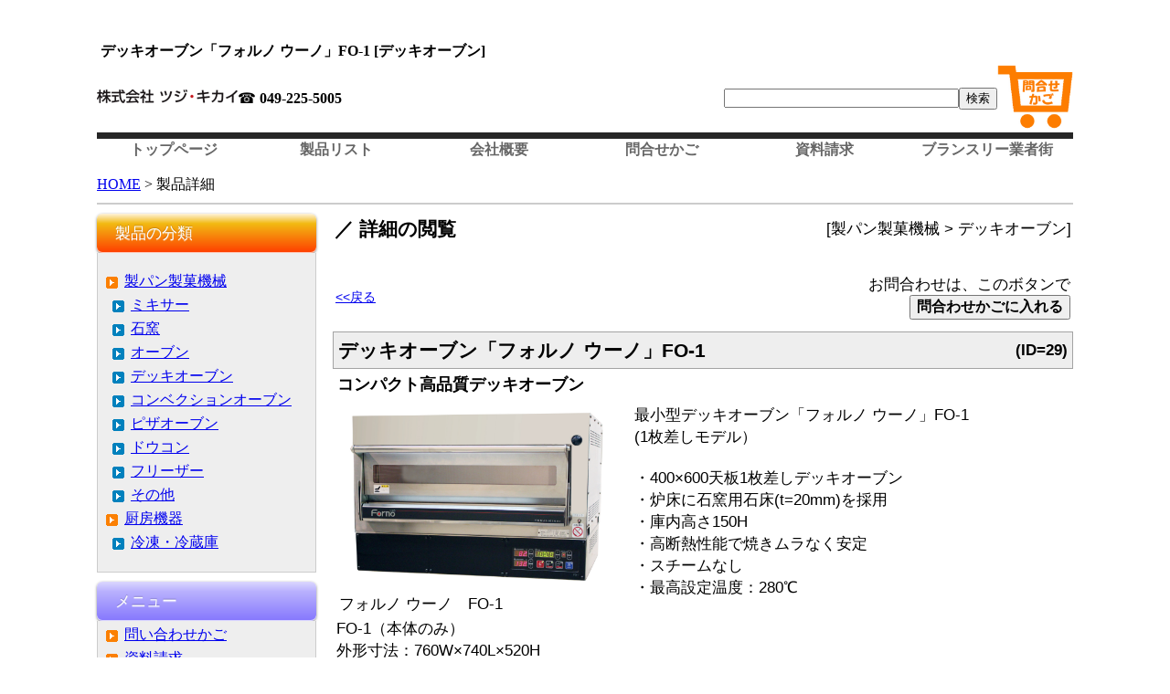

--- FILE ---
content_type: text/html
request_url: https://www.bgst.jp/tsuji/item29.html
body_size: 9274
content:
<!doctype html>
<html>
<head>
<meta charset="euc-jp">
<title>デッキオーブン　ベーカリーオーブン　パン　スイーツ　オーブン　ツジキカイ　</title>
<meta name="Keywords" content="デッキオーブン　ベーカリーオーブン　パン　スイーツ　オーブン　ツジキカイ　">
<meta name="description" content="デッキオーブン「フォルノ ウーノ」FO-1 [デッキオーブン]">
<meta property="og:url" content="https://www.bgst.jp/tsuji/tsuji/item29.html" />
<meta property="og:title" content="デッキオーブン　ベーカリーオーブン　パン　スイーツ　オーブン　ツジキカイ　" />
<meta property="og:type" content="article">
<meta property="og:description" content="デッキオーブン「フォルノ ウーノ」FO-1 [デッキオーブン]" />
<meta property="og:image" content="https://www.bgst.jp/tsuji/gazo/29.jpg" />
<meta name="twitter:card" content="summary" />
<meta name="twitter:site" content="@boulansserie" />
<meta property="og:site_name" content="ツジ・キカイ(ブランスリー業者街)" />
<meta property="og:locale" content="ja_JP" />
<meta property="fb:app_id" content="1959566204135293">
<link href="style.css" rel="stylesheet" type="text/css">
<link href="https://www.bgst.jp/booth_style.css" rel="stylesheet" type="text/css">
<style type="text/css">  
<!-- 
#navibar{
border-top: 7px solid #262626;
}
-->  
</style>  

</head>

<body>
<div id="container">
  <div id="header">
<TABLE cellspacing="2" cellpadding="0" width="100%">
<TBODY>
<TR>
<TD height=8 align=right><iframe src="https://www.bgst.jp/member/login_check.cgi?DIRECMEI=tsuji" frameborder="0" scrolling="NO" width="100%" height="30" align=right>
この部分はインラインフレームを使用しています。
</iframe></TD>
    </TR>
  </TBODY>
</TABLE>
<TABLE width="100%" cellpadding="3" cellspacing="0" height=19>
  <TBODY>
  <TR>
      <TD><h1>デッキオーブン「フォルノ ウーノ」FO-1 [デッキオーブン]</h1></TD><TD align=right></TD>
    </TR>
  </TBODY>
  </TABLE>

 <table width="100%" cellpadding="0" cellspacing="0">
  <tbody>
    <tr>
      <td nowrap><A href="https://www.bgst.jp/tsuji/"><IMG src="./top_image/logo_image.png" border="0" alt="ベーカリーオーブン　パティスリーオーブン　石窯　コンベクションオーブン　ドウコンディショナー　ホイロ ツジ・キカイ"></A></td><td width=99%>&phone; <B>049-225-5005</B><IMG src="https://www.blsnet.co.jp/program/access/access2.cgi?mode=write&NAME=BGST_BOOTH" width=1 height=1 style="display: none;"></td><td align=right nowrap><FORM action="https://www.bgst.jp/tsuji/" style="margin-top : 0px;margin-bottom : 0px;margin-left : 0px;margin-right : 0px;"><INPUT type=text name=SEARCHTERMS size=30 value=""><INPUT type=submit value="検索"><INPUT type=hidden name=mode value="search2"></FORM></td>
<td><a href="https://www.bgst.jp/tsuji/?mode=kago"><img src="./inquiry_cart2.jpg" border="0" width="83" height="70"></a></td>
    </tr>
  </tbody>
</table>

  </div>
  <div id="navibar">
  <ul>
    <li><a href="https://www.bgst.jp/tsuji/">トップページ</a></li>
    <li><a href="https://www.bgst.jp/tsuji/?mode=show">製品リスト</a></li>
		<li><a href="https://www.bgst.jp/tsuji/?mode=gaiyou">会社概要</a></li>
    <li><a href="https://www.bgst.jp/tsuji/?mode=kago">問合せかご</a></li>
<li><a href="https://www.bgst.jp/tsuji/?mode=shiryo">資料請求</a></li>
<li><a href="http://www.bgst.jp/">ブランスリー業者街</a></li>

  </ul>
  </div>
  <div id="contents">
    <div id=top_of_contents>
  <a href="https://www.bgst.jp/tsuji/">HOME</a> &gt; 製品詳細
  </div>
    <div id="right_bar">

<div class="right_bar_box0_top">
      製品の分類
       
      </div>

            <div class="right_bar_box0_bottom">
			<dl>
<dt><A href="https://www.bgst.jp/tsuji/?mode=show&BUNRUI1=%C0%BD%A5%D1%A5%F3%C0%BD%B2%DB%B5%A1%B3%A3">製パン製菓機械</A></dt>

          


<dd><A href="https://www.bgst.jp/tsuji/?mode=show&BUNRUI2=K%A5%DF%A5%AD%A5%B5%A1%BC">ミキサー</A></dd>
<dd><A href="https://www.bgst.jp/tsuji/?mode=show&BUNRUI2=K%C0%D0%CD%D2">石窯</A></dd>
<dd><A href="https://www.bgst.jp/tsuji/?mode=show&BUNRUI2=K%A5%AA%A1%BC%A5%D6%A5%F3">オーブン</A></dd>
<dd><A href="https://www.bgst.jp/tsuji/?mode=show&BUNRUI2=K%A5%C7%A5%C3%A5%AD%A5%AA%A1%BC%A5%D6%A5%F3">デッキオーブン</A></dd>
<dd><A href="https://www.bgst.jp/tsuji/?mode=show&BUNRUI2=K%A5%B3%A5%F3%A5%D9%A5%AF%A5%B7%A5%E7%A5%F3%A5%AA%A1%BC%A5%D6%A5%F3">コンベクションオーブン</A></dd>
<dd><A href="https://www.bgst.jp/tsuji/?mode=show&BUNRUI2=K%A5%D4%A5%B6%A5%AA%A1%BC%A5%D6%A5%F3">ピザオーブン</A></dd>
<dd><A href="https://www.bgst.jp/tsuji/?mode=show&BUNRUI2=K%A5%C9%A5%A6%A5%B3%A5%F3">ドウコン</A></dd>
<dd><A href="https://www.bgst.jp/tsuji/?mode=show&BUNRUI2=K%A5%D5%A5%EA%A1%BC%A5%B6%A1%BC">フリーザー</A></dd>
<dd><A href="https://www.bgst.jp/tsuji/?mode=show&BUNRUI2=K%A4%BD%A4%CE%C2%BE">その他</A></dd>
<dt><A href="https://www.bgst.jp/tsuji/?mode=show&BUNRUI1=%BF%DF%CB%BC%B5%A1%B4%EF">厨房機器</A></dt>

          


<dd><A href="https://www.bgst.jp/tsuji/?mode=show&BUNRUI2=CH%CE%E4%C5%E0%A1%A6%CE%E4%C2%A2%B8%CB">冷凍・冷蔵庫</A></dd>
</dl>
      </div>
	
      	    <div class="right_bar_box1_top">
       メニュー
       
      </div>
            <div class="right_bar_box1_bottom">
<ul>
<li><A href="https://www.bgst.jp/tsuji/?mode=kago">問い合わせかご</A></li>
<li><A href="https://www.bgst.jp/tsuji/?mode=shiryo">資料請求</A></li>
<li><A href="https://www.bgst.jp/tsuji/?mode=news_index">話題</A></li>
<li><A href="https://www.bgst.jp/tsuji/?mode=page&ID=3">食パンはダブルアームミキサーで捏ねた方が売れる！</A></li>
<li><A href="https://www.bgst.jp/tsuji/?mode=page&ID=4">食パンはブラストチラーで冷ました方が売れる！</A></li>
<li><A href="https://www.bgst.jp/tsuji/?mode=page&ID=2">食パンはコンベクションで焼いた方が売れる！</A></li>
<li><A href="https://www.bgst.jp/">ブランスリー業者街</A></li>
</ul>
      </div>

    </div>
    <div id="main_bar">


<table  width="100%" cellpadding="2" cellspacing="0">
<tr><td><div class=contents_title>／ 詳細の閲覧 </div></td><td align=right><div class=nabi>[製パン製菓機械 &gt; デッキオーブン]</div></td></tr>
</table>



<TABLE width="100%" cellpadding="2" cellspacing="0">
        <TBODY>

		  <TR>
            <TD valign=bottom><iframe src="https://www.bgst.jp/member/login_check2.cgi?&DIRECMEI=tsuji&ID=29&HINMEI=%A5%C7%A5%C3%A5%AD%A5%AA%A1%BC%A5%D6%A5%F3%A1%D6%A5%D5%A5%A9%A5%EB%A5%CE%20%A5%A6%A1%BC%A5%CE%A1%D7FO%2D1&TITLE=%A5%B3%A5%F3%A5%D1%A5%AF%A5%C8%B9%E2%C9%CA%BC%C1%A5%C7%A5%C3%A5%AD%A5%AA%A1%BC%A5%D6%A5%F3&TENMEI=%A5%C4%A5%B8%A1%A6%A5%AD%A5%AB%A5%A4&TENMEIKANA=%A5%C4%A5%B8%A5%AD%A5%AB%A5%A4&GYOUSHU=%B5%A1%B3%A3&sW=65&sH=43&stail=.jpg" frameborder="0" scrolling="NO" width="100%" height="20">
この部分はインラインフレームを使用しています。
</iframe></TD>
          </TR>

        </TBODY>
      </TABLE>

<TABLE width=100% cellpadding="3" cellspacing="0">
  <TBODY><TR><TD width=99%><A href="javascript:history.back()"><SMALL>&lt;&lt;戻る</SMALL></A> </TD>
<TD width=150>　　</TD>
<TD align=right nowrap>
<FORM action="https://www.bgst.jp/tsuji/" method=GET style="margin-top : 0px;margin-left : 0px;margin-right : 0px;margin-bottom : 0px;">お問合わせは、このボタンで<BR><INPUT type=submit value="問合わせかごに入れる" style="font-size:12pt;font-weight:bold;"><INPUT type=hidden name=mode value="kago"><INPUT type=hidden name=HINMEI value="デッキオーブン「フォルノ ウーノ」FO-1"><INPUT type=hidden name=ID value="29"></FORM></TD>
</TR>
</TBODY>
</TABLE>



<TABLE width=100% cellpadding="5" cellspacing="0" style="border: 1px #A3A3A3 solid;margin-top:10px;">
  <TBODY>
  <TR bgcolor="#eeeeee">
      <TD valign="top"><STRONG style="font-size:16pt;">デッキオーブン「フォルノ ウーノ」FO-1</STRONG></TD><TD align=right><B> (ID=29)</B></TD>
</TR>
</TBODY>
</TABLE>
<TABLE width=100% cellpadding="5" cellspacing="0">
  <TBODY>
    <TR>
      <TD valign="top"colspan=2><FONT color=#000000 size=+1><STRONG>コンパクト高品質デッキオーブン</STRONG></FONT></TD>
</TR>
</TBODY>
</TABLE>

<TABLE width=100% cellpadding="4" cellspacing="0">
  <TBODY>
    <TR>
      <TD valign="top">
      <table style="float:left;margin-right:20px;width:30%;"><tr><td>
<IMG src='./gazo/29.jpg' width='300' height='199' border='0'><BR>フォルノ ウーノ　FO-1

</td></tr></table>

最小型デッキオーブン「フォルノ ウーノ」FO-1<br>(1枚差しモデル）<br><br>・400×600天板1枚差しデッキオーブン<br>・炉床に石窯用石床(t=20mm)を採用<br>・庫内高さ150H<br>・高断熱性能で焼きムラなく安定<br>・スチームなし<br>・最高設定温度：280℃<br><br>FO-1（本体のみ）<br>外形寸法：760W×740L×520H<br>収納能力：400×600天板1枚<br>電源：三相 200V 2.9kW<br>質量：約105kg<br>--------<br>FO-1H（庫内高さ220Hモデル）<br>　※山型食パン対応モデル<br>外形寸法：760W×740L×590H<br>収納能力：400×600天板1枚<br>電源：三相 200V 2.9kW<br>質量：約105kg<br>
</TD>
</TR>
	</TBODY>
	</TABLE>
<TABLE width=100% cellpadding="5" cellspacing="0">
  <TBODY>
    <TR>
      <TD>

</TD>
      
    </TR>
  </TBODY>
</TABLE>
<TABLE width=100% cellpadding="5" cellspacing="0">
  <TBODY>
	<TR><TD></TD></TR>
  </TBODY>
</TABLE>
    </div><!--id="main_bar"-->
  </div><!--id="contents"-->
  
  <div id="footer_shikiri"><hr></div>
  <div id="footer">
<B>株式会社 ツジ・キカイ</B> 〒350-0833 埼玉県川越市芳野台1-103-11<BR>TEL:049-225-5005 FAX:049-225-5008 (<a href="https://www.bgst.jp/ssl/tsuji/script.cgi?mode=pass_check" target=_parent>master</a>)



  </div>
</div>
</body>
</html>


--- FILE ---
content_type: text/css
request_url: https://www.bgst.jp/tsuji/style.css
body_size: 15929
content:
@charset "utf-8";

#container {
	width: 1068px;
	padding: 0px;
	margin-top: 0px;
	margin-right: auto;
	margin-bottom: 0px;
	margin-left: auto;
}

#header {
	width: 1068px;
}

#navibar{
	height: 40px;
	border-top: 7px solid #d82622;
	margin-bottom: 5px;
	display:table-cell;
	vertical-align: bottom;
}

#navibar ul li {
	list-style-image: none;
	list-style-type: none;
	list-style-position: outside;
	float: left;
	width: 178px;
	height: 40px;
	margin: 0px;
	padding: 0px;
}

#navibar ul {
	margin: 0px;
	padding: 0px;
}

#navibar ul li a {
	font-size: 16px;
	font-family: "�q���M�m�p�S Pro W3", "Hiragino Kaku Gothic Pro", "���C���I", Meiryo, Osaka, "�l�r �o�S�V�b�N", "MS PGothic", sans-serif;
	text-align: center;
	padding: 5px;
	padding-top: 2px;
	text-decoration: none;
	height: 18px;
	width: 158px;
	display: block;
	/*background-image: url(images/menu1_2.gif);*/
	font-weight: bold;
	color: #666666;
}

#navibar ul li a:hover {
	/*background-image: url(images/menu1.gif);*/
	color: #000;
}

#navibar ul li a.current {
	/*background-image: url(images/menu1.gif);*/
	color: #000;
}

#contents {
	width: 1068px;
	clear: both;
	margin-bottom: 20px;
	margin-top: 0px;
}

#top_of_contents {
	width: 1068px;
    height: 30px;
	border-bottom: 2px solid #ccc;
	margin-bottom: 10px;
}

#right_bar {
	width: 240px;
	float: left;
	margin-bottom: 20px;
}

#main_bar {
	width: 810px;
	margin-left: 18px;
	float: right;
    font-family: "�q���M�m�p�S Pro W3", "Hiragino Kaku Gothic Pro", "���C���I", Meiryo, Osaka, "�l�r �o�S�V�b�N", "MS PGothic", sans-serif;
	font-size: 13pt;
}

.right_bar_box0_top {
    font-family: "�q���M�m�p�S Pro W3", "Hiragino Kaku Gothic Pro", "���C���I", Meiryo, Osaka, "�l�r �o�S�V�b�N", "MS PGothic", sans-serif;
	font-size: 17px;
	color: #ffffff;
	padding: 10px 20px;
    background: linear-gradient(to bottom, #fff3db,#f2ba13 50%, #ff3c00);
	background: -moz-linear-gradient(
		top,
		#fff3db 0%,
		#f2ba13 25%,
		#ff3c00);
	background: -webkit-gradient(
		linear, left top, left bottom,
		from(#fff3db),
		color-stop(0.25, #f2ba13),
		to(#ff3c00));
	-moz-border-radius: 6px;
	-webkit-border-radius: 6px;
		/*border-radius: 6px;*/
        border-top-left-radius: 6px;
        border-top-right-radius: 6px;
	/*border: 1px solid #b85f00;*/
	-moz-box-shadow:
		0px 1px 3px rgba(000,000,000,0.5),
		inset 0px -1px 0px rgba(255,255,255,0.7);
	-webkit-box-shadow:
		0px 1px 3px rgba(000,000,000,0.5),
		inset 0px -1px 0px rgba(255,255,255,0.7);
	box-shadow:
		0px 1px 3px rgba(000,000,000,0.5),
		inset 0px -1px 0px rgba(255,255,255,0.7);
	text-shadow:
		0px -1px 1px rgba(000,000,000,0.2),
		0px 1px 0px rgba(255,255,255,0.3);
}

.right_bar_box1_top {
    font-family: "�q���M�m�p�S Pro W3", "Hiragino Kaku Gothic Pro", "���C���I", Meiryo, Osaka, "�l�r �o�S�V�b�N", "MS PGothic", sans-serif;
	font-size: 17px;
	color: #ffffff;
	padding: 10px 20px;
    background: linear-gradient(to bottom, #dbd7ff,#b9b1fe 50%, #8577fd);
	background: -moz-linear-gradient(
		top,
		#dbd7ff 0%,
		#b9b1fe 25%,
		##8577fd);
	background: -webkit-gradient(
		linear, left top, left bottom,
		from(#dbd7ff),
		color-stop(0.25, #b9b1fe),
		to(#8577fd));
	-moz-border-radius: 6px;
	-webkit-border-radius: 6px;
		/*border-radius: 6px;*/
        border-top-left-radius: 6px;
        border-top-right-radius: 6px;
	/*border: 1px solid #b85f00;*/
	-moz-box-shadow:
		0px 1px 3px rgba(000,000,000,0.5),
		inset 0px -1px 0px rgba(255,255,255,0.7);
	-webkit-box-shadow:
		0px 1px 3px rgba(000,000,000,0.5),
		inset 0px -1px 0px rgba(255,255,255,0.7);
	box-shadow:
		0px 1px 3px rgba(000,000,000,0.5),
		inset 0px -1px 0px rgba(255,255,255,0.7);
	text-shadow:
		0px -1px 1px rgba(000,000,000,0.2),
		0px 1px 0px rgba(255,255,255,0.3);
}


.right_bar_box2_top {
	width: 200px;
	background-image: url(images/right_menu2.gif);
	height: 20px;
	padding-right: 15px;
	padding-left: 25px;
	padding-top: 10px;
	padding-bottom: 15px;
	color: #000;
	font-weight:bold;
	font-family: "�q���M�m�p�S Pro W3", "Hiragino Kaku Gothic Pro", "���C���I", Meiryo, Osaka, "�l�r �o�S�V�b�N", "MS PGothic", sans-serif;
}

.right_bar_box2_bottom {
	width: 216px;
	/*border-right: 7px solid #6B74DA;*/
	/*border-left: 7px solid #2651A3;*/
	/*border-bottom: 7px solid #3641C3;*/
	/*padding: 5px;*/
	margin-bottom: 10px;
}

.right_bar_box2_bottom ul li {
	list-style-image: none;
	list-style-type: none;
	list-style-position: outside;
	/*float: left;*/
	width: 240px;
	height: 45px;
	margin: 0px;
	padding: 0px;
}

.right_bar_box2_bottom ul {
	margin: 0px;
	padding: 0px;
}

.right_bar_box2_bottom ul li a {
	font-size: 16px;
	/*text-align: center;*/
	padding-right: 10px;
	padding-left: 25px;
	padding-top: 10px;
	padding-bottom: 10px;
	text-decoration: none;
	height: 25px;
	width: 205px;
	display: block;
	background-image: url(images/right_menu1_2.gif);
	font-weight: bold;
	color: #092F00;
	font-family: "�q���M�m�p�S Pro W3", "Hiragino Kaku Gothic Pro", "���C���I", Meiryo, Osaka, "�l�r �o�S�V�b�N", "MS PGothic", sans-serif;
}

.main_menu1 {
    height: 50px;
	width: 785px;
    padding-left: 25px;
	background-image: url(images/main_menu1.jpg);
	display: table-cell;
    vertical-align: middle;
	font-size: 16pt;
	font-style: bold;
}

#footer {
	padding: 20px;
	width: 1010px;
	clear: both;
	text-align: center;
}

#footer_shikiri {
	clear: both;
}

.list1 {
	font-size: 14px;
	list-style-image: url(images/list_mark1.gif);
	line-height: 22px;
	margin: 5px;
	padding-left: 15px;
}

.list2 {
    padding-left: 30px;
	margin: 5px;
    background: url(images/0503_rd.png) no-repeat 5px 3px;;
    list-style: none;
	line-height: 22px;
	/*background-repeat�i�摜�̌J��Ԃ��\���j*/
    /*background-position-x�iX�������̊J�n�ʒu�j*/
    /*background-position-y�iY�������̊J�n�ʒu�j*/
}

.main_list1 ul {
	margin: 0px;
	padding: 0px;
	border-top: dashed 1px #8275d7;
}

.main_list1 ul li {
	list-style-image: none;
	list-style-type: none;
	/*list-style-position: outside;*/
	/*float: left;*/
	/*width: 720px;*/
	/*height: 45px;*/
	margin: 0px;
	font-size: 16px;
	/*text-align: center;*/
	padding-right: 10px;
	padding-left: 25px;
	padding-top: 10px;
	padding-bottom: 10px;
	text-decoration: none;
	height: 25px;
	width: 685px;
	display: block;
	background-image: url(images/left_menu1.gif);
	background-color:#cccccc;
	font-weight: bold;
	color: #092F00;
}

.main_list1 ul li a {
	font-size: 16px;
	/*text-align: center;*/
	padding-right: 10px;
	padding-left: 25px;
	padding-top: 10px;
	padding-bottom: 10px;
	text-decoration: none;
	height: 25px;
	width: 685px;
	display: block;
	/*background-image: url(images/left_menu1.gif);*/
	background-color:#cccccc;
	font-weight: bold;
	color: #092F00;
}

.main_list2 ul {
	margin: 0px;
	padding: 0px;
	border-top: dashed 1px #8275d7;
}

.main_list2 ul li {
	list-style-image: none;
	list-style-type: none;
	list-style-position: outside;
	/*float: left;*/
	/*width: 720px;*/
	/*height: 45px;*/
	margin: 0px;
	/*text-align: center;*/
	padding:0px;
    /*position: relative;*/
}

.main_list2 ul li a {
	font-size: 16px;
	/*text-align: center;*/
	padding-right: 10px;
	padding-left: 25px;
	padding-top: 7px;
	padding-bottom: 10px;
	text-decoration: none;
	height: 28px;
	width: 665px;
	display: block;
	background-image: url(images/left_menu2.gif);
	background-color:#cccccc;
	/*font-weight: bold;*/
	color: #092F00;
	/*position: absolute;*/
    /*top: 50%;*/
	display: table-cell;
    vertical-align: middle;
}

.main_list2 ul li a:hover {
	background-image: url(images/left_menu2_2.gif);
	font-weight: bold;
	color: #fff;
}

.table1{
width:100%;
border-collapse: separate;
border-spacing: 0px;
border-top: 1px solid #ccc;
border-left: 1px solid #ccc;
}

.table1 th{
/*width: 25%;*/
padding: 10px;
text-align: left;
vertical-align: top;
color: #444;
background-color: #cdcdcd;
border-top: 1px solid #fff;
border-left: 1px solid #fff;
border-right: 1px solid #ccc;
border-bottom: 1px solid #ccc;
}

.table1 td{
padding: 10px;
background-color: #fafafa;
border-right: 1px solid #ccc;
border-bottom: 1px solid #ccc;
}

.font1 {
font-family: "�q���M�m�p�S Pro W3", "Hiragino Kaku Gothic Pro", "���C���I", Meiryo, Osaka, "�l�r �o�S�V�b�N", "MS PGothic", sans-serif;
}

.button1 input {
	background: -moz-linear-gradient(top,#BFD9E5, #0392cb 50%,#0080B3 50%,#0099CC);
	background: -webkit-gradient(linear, left top, left bottom, from(#BFD9E5), color-stop(0.5,#3D95B7), color-stop(0.5,#0080B3), to(#0099CC));
	color: #FFF;
	background-color:#0099CC;
	border-radius: 4px;
	-moz-border-radius: 4px;
	-webkit-border-radius: 4px;
	border: 1px solid #0099CC;
	-moz-box-shadow: 1px 1px 1px rgba(000,000,000,0.3),inset 0px 0px 3px rgba(255,255,255,0.5);
	-webkit-box-shadow: 1px 1px 1px rgba(000,000,000,0.3),inset 0px 0px 3px rgba(255,255,255,0.5);
	text-shadow: 0px 0px 3px rgba(0,0,0,1);
	width: 150px;
	padding: 10px 0;
	font-size:12pt;
	font-weight:bold;
    cursor: pointer;  
}

.button1 input:hover {
	color: yellow;
	text-shadow: 0px 0px 3px rgba(196,0,204,1);
}

.button2 input {
	background: linear-gradient(to bottom, #a6ffa6,#00b500 50%,#009500 50%, #00cc00);
	background: -moz-linear-gradient(top,#a6ffa6 ,#00b500 50%,#009500 50%,#00cc00);
	background: -webkit-gradient(linear, left top, left bottom, from(#a6ffa6), color-stop(0.5,#00b500), color-stop(0.5,#009500), to(#00cc00));
	/*background: -moz-linear-gradient(top,#BFD9E5, #3D95B7 50%,#0080B3 50%,#0099CC);*/
	/*background: -webkit-gradient(linear, left top, left bottom, from(#BFD9E5), color-stop(0.5,#3D95B7), color-stop(0.5,#0080B3), to(#0099CC));*/
	color: #FFF;
	background-color:#00cc00;
	border-radius: 6px;
	-moz-border-radius: 6px;
	-webkit-border-radius: 6px;
	border: 1px solid #00cc00;
	-moz-box-shadow: 1px 1px 1px rgba(000,000,000,0.3),inset 0px 0px 3px rgba(255,255,255,0.5);
	-webkit-box-shadow: 1px 1px 1px rgba(000,000,000,0.3),inset 0px 0px 3px rgba(255,255,255,0.5);
	text-shadow: 0px 0px 3px rgba(0,0,0,1);
	width: 200px;
	padding: 7px 0;
	font-size:14pt;
	font-weight:bold;
    cursor: pointer;  
}

.button2 input:hover {
	color: yellow;
	text-shadow: 0px 0px 3px rgba(196,0,204,1);
}

h1 {
	padding: 0px;
	margin:1px;
	font-size: 12pt;
	color: #000;
	/*font-weight : bold;*/
}

.main_banner {
font-family: "�q���M�m�p�S Pro W3", "Hiragino Kaku Gothic Pro", "���C���I", Meiryo, Osaka, "�l�r �o�S�V�b�N", "MS PGothic", sans-serif;
	font-size: 20px;
	color: #000000;
	padding: 10px 20px;
    background: linear-gradient(to right, #fff3db,#f2ba13 50%, #ff3c00);
	background: -moz-linear-gradient(
		left,
		#fff3db 0%,
		#f2ba13 25%,
		#ff3c00);
	background: -webkit-gradient(
		linear, left top, left bottom,
		from(#fff3db),
		color-stop(0.25, #f2ba13),
		to(#ff3c00));
}
.clear_both {
      clear:both;
}
.right_bar_box0_bottom {
	width: 228px;
	border-right: 1px solid #ccc;
	border-left: 1px solid #ccc;
	border-bottom: 1px solid #ccc;
	padding: 5px;
	margin-bottom: 10px;
	background-color:#eee;

}
.right_bar_box0_bottom dl dt {
	background-image: url(list1.gif);
	margin-left: 4px;
	background-repeat: no-repeat;
	background-position: 0px 5px;
	padding-left: 20px;
	margin-bottom: 5px;
	font-size:12pt;
	font-family: "�q���M�m�p�S Pro W3", "Hiragino Kaku Gothic Pro", "���C���I", Meiryo, Osaka, "�l�r �o�S�V�b�N", "MS PGothic", sans-serif;
}
.right_bar_box0_bottom dl dd {
	background-image: url(list2.gif);
	margin-left: 11px;
	background-repeat: no-repeat;
	background-position: 0px 5px;
	padding-left: 20px;
	margin-bottom: 5px;
	font-size:12pt;
	font-family: "�q���M�m�p�S Pro W3", "Hiragino Kaku Gothic Pro", "���C���I", Meiryo, Osaka, "�l�r �o�S�V�b�N", "MS PGothic", sans-serif;
}
.right_bar_box1_bottom {
	width: 228px;
	border-right: 1px solid #ccc;
	border-left: 1px solid #ccc;
	border-bottom: 1px solid #ccc;
	padding: 5px;
	margin-bottom: 10px;
	background-color:#eee;
}

.right_bar_box1_bottom ul li {
	list-style-image: none;
	list-style-type: none;
	list-style-position: outside;
	width: 240px;
	margin: 0px;
	margin-bottom: 5px;
	padding: 0px;
}

.right_bar_box1_bottom ul {
	margin: 0px;
	margin-left: 4px;
	padding: 0px;
}

.right_bar_box1_bottom ul li a {
	font-size: 12pt;
    font-family: "�q���M�m�p�S Pro W3", "Hiragino Kaku Gothic Pro", "���C���I", Meiryo, Osaka, "�l�r �o�S�V�b�N", "MS PGothic", sans-serif;
	/*text-align: center;*/
	padding-right: 10px;
	padding-left: 20px;
	padding-top: 0px;
	padding-bottom: 0px;
	/*text-decoration: none;*/
	width: 205px;
	display: block;
	background-image: url(list1.gif);
    background-repeat: no-repeat;
	background-position: 0px 5px;
}
.contents_title {
	font-size: 16pt;
    font-family: "�q���M�m�p�S Pro W3", "Hiragino Kaku Gothic Pro", "���C���I", Meiryo, Osaka, "�l�r �o�S�V�b�N", "MS PGothic", sans-serif;
	font-weight:bold;
}
.nabi {
	font-size: 13pt;
    font-family: "�q���M�m�p�S Pro W3", "Hiragino Kaku Gothic Pro", "���C���I", Meiryo, Osaka, "�l�r �o�S�V�b�N", "MS PGothic", sans-serif;
}
.BUNRUI2_hyoji {
    color:#fff;
    width: 300px;
	height: 20px;
	padding:5px;
	background-image: url(dai2bun.gif);
    background-repeat: no-repeat;
}
#top_item_intro {
	font-size: 18pt;
    font-family: "�q���M�m�p�S Pro W3", "Hiragino Kaku Gothic Pro", "���C���I", Meiryo, Osaka, "�l�r �o�S�V�b�N", "MS PGothic", sans-serif;
	font-weight:bold;
	font-style: italic;
}
/*�^�C�g���o�i�[*/
.t_banner1 {
color: #6cb4e4;
text-align: center;
padding: 0.25em;
border-top: solid 2px #6cb4e4;
border-bottom: solid 2px #6cb4e4;
background: -webkit-repeating-linear-gradient(-45deg, #f0f8ff, #f0f8ff 3px,#e9f4ff 3px, #e9f4ff 7px);
background: repeating-linear-gradient(-45deg, #f0f8ff, #f0f8ff 3px,#e9f4ff 3px, #e9f4ff 7px);
}
/*�\1*/
table#table-01 {
    width: 100%;
    border: 1px #000 solid;
    border-collapse: collapse;
    border-spacing: 0;
}

table#table-01 th {
    padding: 5px;
    border: #000 solid;
    border-width: 0 0 1px 1px;
    background: #F5F5F5;
    font-weight: bold;
    line-height: 120%;
    text-align: center;
}
table#table-01 td {
    padding: 5px;
    border: 1px #000 solid;
    border-width: 0 0 1px 1px;
    text-align: center;
}
/*�\2*/
 table.table-02 {
  margin-top: 0.2em;
  margin-bottom: 1em;
  border-collapse: separate;
  border-spacing: 2px;
  width: 100%;
}
table.table-02 caption {
  margin-top: 1em;
  text-align: center;
  font-weight: bold;
}
table.table-02 th,
table.table-02 td {
  padding: 4px 6px;
}
table.table-02 th {
  border-bottom: solid 1px #B2B2B2;
  border-right: solid 1px #B2B2B2;
  background: #FFD9F3;
  text-align: center;
  /*white-space: nowrap;*/
  width: 30%;
}
table.table-02 td {
  border-bottom: solid 1px #B2B2B2;
  border-right: solid 1px #B2B2B2;
  background: #F3F3F3;
  text-align: left;
  /*white-space: nowrap;*/
}

/*�\3*/

table.company { 
    width: 100%; 
    margin: 0 auto; 
    border-collapse: separate; 
    border-spacing: 0px 15px; 
    font-size: 12px; 
} 
table.company th, 
table.company td { 
    padding: 10px; 
}
table.company th { 
    background: #295890; 
    vertical-align: middle; 
    text-align: left; 
    width: 30%; 
    overflow: visible; 
    position: relative; 
    color: #fff; 
    font-weight: normal; 
    font-size: 15px; 
} 
table.company th:after { 
    left: 100%; 
    top: 50%; 
    border: solid transparent; 
    content: " "; 
    height: 0; 
    width: 0; 
    position: absolute; 
    pointer-events: none; 
    border-color: rgba(136, 183, 213, 0); 
    border-left-color: #295890; 
    border-width: 10px; 
    margin-top: -10px; 
} 
/* firefox */ 

@-moz-document url-prefix() {  
    table.company th::after { 
        float: right; 
        padding: 0; 
        left: 30px; 
        top: 10px; 
        content: " "; 
        height: 0; 
        width: 0; 
        position: relative; 
        pointer-events: none; 
        border: 10px solid transparent; 
        border-left: #295890 10px solid; 
        margin-top: -10px; 
    } 
} 
table.company td { 
    background: #f8f8f8; 
    width: 70%; 
    padding-left: 20px; 
    font-size: 15px;
}


--- FILE ---
content_type: text/css
request_url: https://www.bgst.jp/booth_style.css
body_size: 14516
content:
/*�S�o�Wﾐ����*/


/*######################################�e�[�u��###########################################*/

/*�e�[�u��1�@2�����������3��������������*/
table.type05 {
	border-collapse: separate;
	border-spacing: 1px;
	text-align: left;
	line-height: 1.5;
	border-top: 1px solid #ccc;
    width: 100%;
}
table.type05 th {
	width: 30%;
	padding: 10px;
	font-weight: bold;
	vertical-align: top;
	border-bottom: 1px solid #ccc;
	background: #efefef;
}
table.type05 td {
	width: 70%;
	padding: 10px;
	vertical-align: top;
	border-bottom: 1px solid #ccc;
}

/*�e�[�u��1-2 2�����������3��������������*/
table.type05_2 {
	border-collapse: separate;
	border-spacing: 1px;
	text-align: left;
	line-height: 1.5;
	border-top: 1px solid #ccc;
    width: 100%;
}
table.type05_2 th {
	width: 30%;
	padding: 10px;
	font-weight: bold;
	vertical-align: top;
	border-bottom: 1px solid #ccc;
	background: #A9D0F5;
}
table.type05_2 td {
	width: 70%;
	padding: 10px;
	vertical-align: top;
	border-bottom: 1px solid #ccc;
}

/*�e�[�u��2���n��^�C����*/
table.type01{
  border-collapse:separate;
  border-spacing: 5px;
  width: 100%;
}

table.type01 th,table.type01 td{
  border-radius: 5px;
  text-align: center;
  padding: 10px 0;
}

table.type01 th{
  background-color: #c79852;
  color: white;
  border:solid 1px #927141;
}

table.type01 td{
  background-color: #e4d4bc;
  border:solid 1px #af9d85;
}


/*�e�[�u��3*/
/*����\��f�U�C��*/
.table_des1{
  border-collapse:separate;
  border-spacing: 5px;
  width: 100%;
}

.table_des1 th,.table_des1 td{
  border-radius: 5px;
  text-align: center;
  padding: 10px 0;
}

.table_des1 th{
  background-color: #c79852;
  color: white;
  border:solid 1px #927141;
  width:40%;
}

.table_des1 td{
  background-color: #e4d4bc;
  border:solid 1px #af9d85;
  width:60%;
}

/*�e�[�u��4*/
.table_kurowaku_nomi {
    border-collapse:  collapse; /* �Z�������d��� */
    width:  100%;               /* ���w�� */
}
.table_kurowaku_nomi th,.table_kurowaku_nomi td {
    border: solid 2px;          /* �g���w�� */
    padding: 4px;
}

/*######################################���###########################################*/
/*�`�����(20190328)*/
.mokuji ul, ol {
  background: #fcfcfc;/*�w�i�F*/
  padding: 0.5em 0.5em 0.5em 2em;/*�{�b�N�X���]��*/
  border: solid 3px gray;/*������ ��� �F*/
}

.mokuji ul li, ol li {
  line-height: 1.5; /*���s��*/
  padding: 0.5em 0; /*�O������]��*/
}

/*######################################�o�i�[###########################################*/
/*����o��1*/
.headline1 {
position: relative;
color: #158b2b;
font-size: 24px;
padding: 10px 0;
text-align: left;
margin: 1.5em 0;
}
.headline1:before {
content: "";
position: absolute;
top: -8px;
left: 77px;
width: 150px;
height: 58px;
border-radius: 50%;
border: 5px solid #a6ddb0;
border-left-color: transparent;
border-right-color: transparent;
-moz-transform: translateX(-50%);
-webkit-transform: translateX(-50%);
-ms-transform: translateX(-50%);
transform: translateX(-50%);
}

/*����o��2*/
.headline2 {
position: relative;
padding: 0.6em;
background: -webkit-repeating-linear-gradient(-45deg, #fff5df, #fff5df 4px,#ffe4b1 3px, #ffe4b1 8px);
background: repeating-linear-gradient(-45deg, #fff5df, #fff5df 4px,#ffe4b1 3px, #ffe4b1 8px);
border-radius: 7px;
font-size: 24px;
}

.headline2:after {
position: absolute;
content: '';
top: 100%;
left: 30px;
border: 15px solid transparent;
border-top: 15px solid #ffebbe;
width: 0;
height: 0;
}

/*����o��3*/
.headline3{
position: relative;
border-top: solid 2px #80c8d1;
border-bottom: solid 2px #80c8d1;
background: #f4f4f4;
line-height: 1.4;
padding: 0.4em 0.5em;
margin: 2em 0 0.5em;
}

.headline3:after {/*�^�u*/
position: absolute;
font-family: FontAwesome,'Quicksand','Avenir','Arial',sans-serif;
content: 'POINT';
background: #80c8d1;
color: #fff;
left: 0px;
bottom: 100%;
border-radius: 5px 5px 0 0;
padding: 5px 7px 3px;
font-size: 0.7em;
line-height: 1;
letter-spacing: 0.05em;
}

/*����o��4�o�i�[�f�U�C���@�J�[�o�����g�p*/
.banner10 {
position: relative;
padding: 0.6em;
background: -webkit-repeating-linear-gradient(-45deg, #fff5df, #fff5df 4px,#ffe4b1 3px, #ffe4b1 8px);
background: repeating-linear-gradient(-45deg, #fff5df, #fff5df 4px,#ffe4b1 3px, #ffe4b1 8px);
border-radius: 7px;
font-family: "�q���M�m�p�S Pro W3", "Hiragino Kaku Gothic Pro", "���C���I", Meiryo, Osaka, "�l�r �o�S�V�b�N", "MS PGothic", sans-serif;
font-weight: bold;
font-size: 20pt;
}

.banner10:after {
position: absolute;
content: '';
top: 100%;
left: 30px;
border: 15px solid transparent;
border-top: 15px solid #ffebbe;
width: 0;
height: 0;
}



/*######################################���o��###########################################*/
/*����o��TEXT_ONLY1*/
.title_text1 {
font-family: "�q���M�m�p�S Pro W3", "Hiragino Kaku Gothic Pro", "���C���I", Meiryo, Osaka, "�l�r �o�S�V�b�N", "MS PGothic", sans-serif;
font-weight: bold;
font-size: 20pt;
}

/*����o��TEXT_ONLY2*/
.title_text2 {
font-family: "�q���M�m�p�S Pro W3", "Hiragino Kaku Gothic Pro", "���C���I", Meiryo, Osaka, "�l�r �o�S�V�b�N", "MS PGothic", sans-serif;
font-weight: bold;
font-size: 16pt;
}

/*����o��TEXT_ONLY3*/
.title_text3 {
font-family: "�q���M�m�p�S Pro W3", "Hiragino Kaku Gothic Pro", "���C���I", Meiryo, Osaka, "�l�r �o�S�V�b�N", "MS PGothic", sans-serif;
font-weight: bold;
font-size: 16pt;
color: #fff;
background-color: #B88544;
}


/*######################################�{��###########################################*/
/*�{��1*/
.text1 {
font-family: "�q���M�m�p�S Pro W3", "Hiragino Kaku Gothic Pro", "���C���I", Meiryo, Osaka, "�l�r �o�S�V�b�N", "MS PGothic", sans-serif;
font-size: 13pt;


}

/*�{��2*/
.text2 {
font-family: "�q���M�m�p�S Pro W3", "Hiragino Kaku Gothic Pro", "���C���I", Meiryo, Osaka, "�l�r �o�S�V�b�N", "MS PGothic", sans-serif;
font-size: 14pt;


}



/*######################################ﾊ�^###########################################*/
/*ﾊ�^��g(20190325)*/
figure {
  padding: 10px;
  border: 1px solid #ddd;
  border-radius: 10px;
  background-color: #f3f3f3;
  /*text-align: center;*/
  margin-left: 10px;
  display: table;
  width: 160px; /* minimum width */
  *width: auto; /* for IE7 and below */
}
figure_left {
  padding: 10px;
  border: 1px solid #ddd;
  border-radius: 10px;
  background-color: #f3f3f3;
  text-align: center;
  margin-right: 10px;
  float: left;
  display: table;
  width: 160px; /* minimum width */
  *width: auto; /* for IE7 and below */
}
figure_right {
  padding: 10px;
  border: 1px solid #ddd;
  border-radius: 10px;
  background-color: #f3f3f3;
  text-align: center;
  margin-left: 10px;
  float: right;
  display: table;
  width: 160px; /* minimum width */
  *width: auto; /* for IE7 and below */
}
figcaption {
  font-size: 12pt;
  /*margin: 1em 0;*/
  line-height: 18pt;

}



/*##########################�{�^��############################*/

/*����{�^��1*/
/*�T�u�~�b�g�{�^��2019/01/09*/
.square_btn{
    display: inline-block;
    padding: 0.5em 1em;
    text-decoration: none;
    background: #668ad8;/*�{�^���F*/
    color: #FFF;
    border-bottom: solid 4px #627295;
    border-radius: 3px;
    font-size: 15pt;
    font-weight: bold;
}
.square_btn:active {/*�{�^����������*/
    -ms-transform: translateY(4px);
    -webkit-transform: translateY(4px);
    transform: translateY(4px);/*�����*/
    box-shadow: 0px 0px 1px rgba(0, 0, 0, 0.2);/*�e������*/
    border-bottom: none;
}


/*unifiller.bgst.jp��Vedio�{�^��*/
.btn-square-above-look {
  display: inline-block;
  position: relative;
  padding: 0.35em 1em;
  background: #668ad8;/*�{�^���F*/
  color: #FFF;
  text-decoration: none;
}

.btn-square-above-look:before {
  content: "";
  position: absolute;
  top: -16px;
  left: 0;
  width: -webkit-calc(100% - 16px);
  width: calc(100% - 16px);
  height: 0;
  border: solid 8px transparent;
  border-bottom-color: #8eacec;/*�{�^���F�������F��*/
}

.btn-square-above-look:active {
  /*�������*/
  padding: 0.32em 0.9em;
  -webkit-transform: translateY(-2px);
  transform: translateY(-2px);
}

.btn-square-above-look:active:before { 
  width: -webkit-calc(100% - 12px);
  width: calc(100% - 12px);
}

.btn-square-above-look:active:before {
  top:-12px;
  border-width: 6px;
}
/*���j�t�B���[���g*/
.box2 {
    padding: 5px 5px;
    margin: 5px; 0;
    font-weight: bold;
    font-size: 18pt;
    text-decoration: none;
    color: #000;/*����F*/
    background: #FFF;
    border: solid 3px red;/*��*/
    border-radius: 10px;/*�p����*/
}
.box2 p {
    margin: 0; 
    padding: 0;
}
/*ski��^�C�g���o�i�[*/
.box8 {
    padding: 0.5em 1em;
    margin: 2em 0;
    color: #232323;
    background: #fff8e8;
    border-left: solid 10px #ffc06e;
}
.box8 p {
    margin: 0; 
    padding: 0;
}
.midashi1 {
  padding: 1rem 3rem;
  color: #fff;
  border-radius: 100vh;
  background-image: -webkit-gradient(linear, right top, left top, from(#9be15d), to(#00e3ae));
  background-image: -webkit-linear-gradient(right, #9be15d 0%, #00e3ae 100%);
  background-image: linear-gradient(to left, #9be15d 0%, #00e3ae 100%);
}

.gold_banner {
  padding: 1rem 2rem;
  color: #fff;
  background-image: -webkit-linear-gradient(315deg, #704308 0%, #ffce08 40%, #e1ce08 60%, #704308 100%);
  background-image: linear-gradient(135deg, #704308 0%, #ffce08 40%, #e1ce08 60%, #704308 100%);
  font-size:22pt;
  font-weight:bold;
}
.btn a {
	display: flex;
	justify-content: center;
	align-items: center;
	position: relative;
	width: 300px;
	height: 60px;
	color: #333;
	font-size: 18px;
	font-weight: 700;
	text-decoration: none;
	transition: 0.3s;
}

.btn a:hover {
	color: #f2f2f2;
}
.btn02 a {
	background-color: #ceb849;
	border: 1px solid #ceb849;
	border-radius: 35px;
}

.btn02 a:hover {
	background-color: #B99b00;
	border: 1px solid #333;
}

.btn02 a::before {
	content: '';
	position: absolute;
	top: calc(50% - 5px);
	right: -35px;
	transform: rotate(30deg);
	width: 12px;
	height: 1px;
	background-color: #333;
}

.btn02 a::after {
	content: '';
	position: absolute;
	top: 50%;
	right: -35px;
	transform: translateY(-50%);
	width: 70px;
	height: 1px;
	background-color: #333;
}
/*Youtube �X�}�z���100%*/
.video {
  position: relative;
  width:100%; /* �����100%������(�������������ﾀ���R�[�h2���@��m�F�������) */
  height:0; /* �����0������(padding-top�������w������) */
  padding-top: 56.25%; /* ������w��(16:9) */
}

/* YouTube�������p��iframe */
.video iframe{
  position: absolute;
  top: 0;
  left: 0;
  width: 100%;
  height: 100%;
}


/* styles.css */

.simple-table {
    width: 100%;
    border-collapse: collapse;
    margin: 25px 0;
    font-size: 1em;
    text-align: center;
    background-color: #ffffff;
    table-layout: fixed; /* Ensure all columns have the same width */
}

.simple-table th,
.simple-table td {
    padding: 4px;
    border: 1px solid #dddddd;
    word-wrap: break-word; /* Ensure text wraps within cells */
    white-space: normal; /* Allow text to wrap */
    word-break: keep-all; /* Prevent breaking words in the middle */
    hyphens: auto; /* Enable hyphenation */
}

.simple-table tr:nth-of-type(even) {
    background-color: #f3f3f3;
}

.simple-table th {
    background-color: #009879;
    color: #ffffff;
}

##################################################################�g���X�g�pcss
        /* �S���X�^�C�� */
        .premium-blog-inner-container {
            background: #fff;
            padding: 20px;
            border-radius: 10px;
            box-shadow: 0 4px 10px rgba(0, 0, 0, 0.1);
            max-width: 800px;
            margin: auto;
        }

        /* �^�C�g����f�U�C�� */
        .premium-blog-entry-title a {
            font-size: 1.7em;
            font-weight: bold;
            text-decoration: none;
            color: #333;
            border-bottom: 2px solid #f39c12;
            padding-bottom: 5px;
            display: inline-block;
            transition: all 0.3s;
        }

        .premium-blog-entry-title a:hover {
            color: #f39c12;
        }

        /* ���C�A�E�g�iPC�p�Fﾊ�^��A�\�E�j */
        .content-wrapper {
            display: flex;
            align-items: center;
            justify-content: space-between;
            gap: 20px;
            margin-top: 20px;
        }

        .wp-block-image {
            flex: 1;
            max-width: 48%; /* �]����m�� */
        }

        .wp-block-image img {
            width: 100%;
            height: auto;
            border-radius: 8px;
            box-shadow: 0 3px 8px rgba(0, 0, 0, 0.2);
            transition: transform 0.3s;
        }

        .wp-block-image img:hover {
            transform: scale(1.05);
        }

        /* �\��f�U�C�� */
        .table-wrapper {
            flex: 1;
            max-width: 48%; /* �]����m�� */
            padding-right: 10px; /* �E���]�� */
        }

        .wp-block-table {
            width: 100%;
            border-collapse: collapse;
            font-size: 14px;
            margin-top: 10px;
        }

        .wp-block-table th {
            background: #f39c12;
            color: white;
            padding: 10px;
            text-align: center;
            font-weight: bold;
        }

        .wp-block-table td {
            padding: 10px;
            text-align: right;
            border-bottom: 1px solid #ddd;
        }

        .wp-block-table tbody tr:nth-child(even) {
            background: #f8f8f8;
        }

        .wp-block-table tbody tr:hover {
            background: #fce4b5;
        }

        /* �e�L�X�g��X�^�C�� */
        .premium-blob-content-inner-wrapper p {
            font-size: 14px;
            color: #444;
            line-height: 1.6;
            text-align: center;
        }

        .premium-blob-content-inner-wrapper p strong {
            color: #e74c3c;
        }

        /* ���X�|���V�u����i�X�}�z�p�j */
        @media (max-width: 800px) {
            .content-wrapper {
                flex-direction: column;
                align-items: center;
                gap: 10px;
            }

            .wp-block-image, .table-wrapper {
                max-width: 90%; /* �����\������� */
            }

            .wp-block-table {
                width: 100%; /* �X�}�z���������� */
            }

            .wp-block-table th, .wp-block-table td {
                font-size: 12px;
                padding: 6px;
            }

            .premium-blog-entry-title a {
                font-size: 1.5em;
            }
        }


